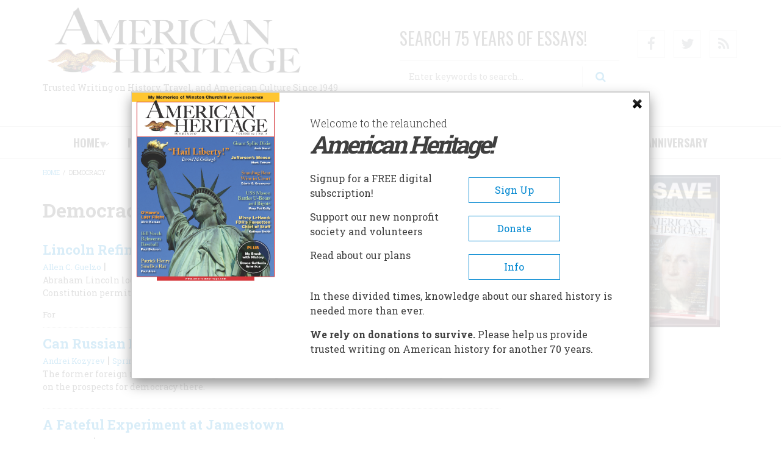

--- FILE ---
content_type: text/html; charset=UTF-8
request_url: https://www.americanheritage.com/category/article-keywords/democracy
body_size: 19324
content:
<!DOCTYPE html>
<html lang="en" dir="ltr" prefix="content: http://purl.org/rss/1.0/modules/content/  dc: http://purl.org/dc/terms/  foaf: http://xmlns.com/foaf/0.1/  og: http://ogp.me/ns#  rdfs: http://www.w3.org/2000/01/rdf-schema#  schema: http://schema.org/  sioc: http://rdfs.org/sioc/ns#  sioct: http://rdfs.org/sioc/types#  skos: http://www.w3.org/2004/02/skos/core#  xsd: http://www.w3.org/2001/XMLSchema# ">
  <head>

<!-- Google Tag Manager -->

<script>(function(w,d,s,l,i){w[l]=w[l]||[];w[l].push({'gtm.start':

new Date().getTime(),event:'gtm.js'});var f=d.getElementsByTagName(s)[0],

j=d.createElement(s),dl=l!='dataLayer'?'&l='+l:'';j.async=true;j.src=

'https://www.googletagmanager.com/gtm.js?id='+i+dl;f.parentNode.insertBefore(j,f);

})(window,document,'script','dataLayer','GTM-5NJQXRQ');</script>

<!-- End Google Tag Manager -->

    <meta charset="utf-8" />
<script async src="https://www.googletagmanager.com/gtag/js?id=G-MBC0436JG8"></script>
<script>window.dataLayer = window.dataLayer || [];function gtag(){dataLayer.push(arguments)};gtag("js", new Date());gtag("set", "developer_id.dMDhkMT", true);gtag("config", "G-MBC0436JG8", {"groups":"default","page_placeholder":"PLACEHOLDER_page_location","allow_ad_personalization_signals":false});</script>
<meta name="description" content="Explore over 4+ articles and posts labeled with Democracy on American Heritage, the esteemed and authoritative magazine on American history that has been a trusted source since 1949." />
<meta name="abstract" content="American History Lives Here! American Heritage, the trusted and definitive magazine on American History since 1949, now offers its entire archive online free." />
<meta name="keywords" content="american history, u.s., united states, history, heritage, American Heritage, American Heritage Magazine" />
<link rel="canonical" href="https://www.americanheritage.com/category/article-keywords/democracy" />
<meta name="robots" content="index, follow" />
<meta name="news_keywords" content="American history, history, America 250, American Revolution, political history, cultural history" />
<meta name="standout" content="&quot;Shall We Have a King?&quot;" />
<meta name="original-source" content="https://www.americanheritage.com/shall-we-have-king" />
<meta name="rights" content="© 1949-2026 American Heritage Publishing. All Rights Reserved." />
<meta name="Generator" content="Drupal 9 (https://www.drupal.org)" />
<meta name="MobileOptimized" content="width" />
<meta name="HandheldFriendly" content="true" />
<meta name="viewport" content="width=device-width, initial-scale=1.0" />
<script type='text/javascript'>
  var googletag = googletag || {};
  googletag.cmd = googletag.cmd || [];
  // Add a place to store the slot name variable.
  googletag.slots = googletag.slots || {};

  (function() {
    var useSSL = 'https:' == document.location.protocol;
    var src = (useSSL ? 'https:' : 'http:') +
      '//securepubads.g.doubleclick.net/tag/js/gpt.js';

    var gads = document.createElement('script');
    gads.async = true;
    gads.type = 'text/javascript';
    gads.src = src;
    var node = document.getElementsByTagName('script')[0];
    node.parentNode.insertBefore(gads, node);
    
  })();
</script>
<script type="text/javascript">
  googletag.cmd.push(function() {

  
  googletag.slots["openads_zone_block_zone_8_300x250"] = googletag.defineSlot("/21706820001/", [300, 250], "js-dfp-tag-openads_zone_block_zone_8_300x250")

    .addService(googletag.pubads())

  
  
  
      ;

  });

</script>
<script type="text/javascript">
  googletag.cmd.push(function() {

  
  googletag.slots["openads_zone_block_zone_5_300x250"] = googletag.defineSlot("/21706820001/", [300, 250], "js-dfp-tag-openads_zone_block_zone_5_300x250")

    .addService(googletag.pubads())

  
  
  
      ;

  });

</script>
<script type="text/javascript">
  googletag.cmd.push(function() {

  
  googletag.slots["openads_zone_block_zone_1_300x250"] = googletag.defineSlot("/21706820001/", [300, 250], "js-dfp-tag-openads_zone_block_zone_1_300x250")

    .addService(googletag.pubads())

  
  
  
      ;

  });

</script>
<script type="text/javascript">
  googletag.cmd.push(function() {

  
  googletag.slots["openads_zone_lock_leaderboard_728x90"] = googletag.defineSlot("/21706820001/", [728, 90], "js-dfp-tag-openads_zone_lock_leaderboard_728x90")

    .addService(googletag.pubads())

  
  
  
      ;

  });

</script>
<script type="text/javascript">
googletag.cmd.push(function() {

      googletag.pubads().enableAsyncRendering();
        googletag.pubads().enableSingleRequest();
        googletag.pubads().collapseEmptyDivs();
      
  googletag.enableServices();
});

</script>
<link rel="icon" href="/sites/default/files/favicon_0.png" type="image/png" />
<link rel="alternate" type="application/rss+xml" title="Democracy" href="https://www.americanheritage.com/taxonomy/term/35557/feed" />

    <title>Democracy (4+ Stories and Posts)</title>
    <link rel="stylesheet" media="all" href="/sites/default/files/css/css_je8K1Bg7qxca0bSKzHBB7sa0HhYROEwvpuFcFHqVcGU.css" />
<link rel="stylesheet" media="all" href="/sites/default/files/css/css_mYha89KdVJpX_j8WWBbi9izctTM7zxWPmYyjpb5VGbM.css" />
<link rel="stylesheet" media="all" href="/sites/default/files/css/css_UnpPuXe84d5K0lr007iAN0Ymns2dUtXSlMTuZUhHijc.css" />
<link rel="stylesheet" media="all" href="/themes/journaleight/css/components/messages.min.css?t55rci" />
<link rel="stylesheet" media="all" href="/sites/default/files/css/css_4gg9Q9G7lRNmmdrymdfc5cjAaE6shmRErocgOReyT-w.css" />
<link rel="stylesheet" media="all" href="//maxcdn.bootstrapcdn.com/font-awesome/4.6.1/css/font-awesome.min.css" />
<link rel="stylesheet" media="all" href="/sites/default/files/css/css_FTfS_bqleUqpaU_7OYLFoP2XP0m793ukhKYF-nSJu0s.css" />
<link rel="stylesheet" media="print" href="/sites/default/files/css/css_h5UVdlT8u4aBDI3tH5A55uuCXFwaySilt6Y7hGazn2g.css" />
<link rel="stylesheet" media="all" href="/sites/default/files/css/css_CjOQmmrparCh3AzVpk7Ue-rCIO0oEhNtbNlFe7lrXFQ.css" />
<link rel="stylesheet" media="all" href="//fonts.googleapis.com/css?family=Roboto+Slab:400,300,700&amp;subset=latin-ext,latin,greek" />
<link rel="stylesheet" media="all" href="//fonts.googleapis.com/css?family=Oswald:400,300,700&amp;subset=latin,latin-ext" />
<link rel="stylesheet" media="all" href="/themes/journaleight/css/theme/color-light-indigo.min.css?t55rci" />
<link rel="stylesheet" media="all" href="/sites/default/files/css/css_AbpHGcgLb-kRsJGnwFEktk7uzpZOCcBY74-YBdrKVGs.css" />

    
    <script async src="//pagead2.googlesyndication.com/pagead/js/adsbygoogle.js"></script>
    <script>
  		(adsbygoogle = window.adsbygoogle || []).push({
  			google_ad_client: "ca-pub-8234620345074416",
  			enable_page_level_ads: true
  		});
  	</script>


<!-- Meta Pixel Code -->

<script>

!function(f,b,e,v,n,t,s)

{if(f.fbq)return;n=f.fbq=function(){n.callMethod?

n.callMethod.apply(n,arguments):n.queue.push(arguments)};

if(!f._fbq)f._fbq=n;n.push=n;n.loaded=!0;n.version='2.0';

n.queue=[];t=b.createElement(e);t.async=!0;

t.src=v;s=b.getElementsByTagName(e)[0];

s.parentNode.insertBefore(t,s)}(window, document,'script',

'https://connect.facebook.net/en_US/fbevents.js');

fbq('init', '455462789272959');

fbq('track', 'PageView');

</script>

<noscript><img height="1" width="1" style="display:none"

src="https://www.facebook.com/tr?id=455462789272959&ev=PageView&noscript=1"

/></noscript>

<!-- End Meta Pixel Code -->


  </head>
  <body class="layout-one-sidebar layout-sidebar-second hff-10 navff-17 pff-10 sff-10 slff-10 wide white-content-background">

<!-- Google Tag Manager (noscript) -->

<noscript><iframe src=https://www.googletagmanager.com/ns.html?id=GTM-5NJQXRQ

height="0" width="0" style="display:none;visibility:hidden"></iframe></noscript>

<!-- End Google Tag Manager (noscript) -->


    <a href="#main-content" class="visually-hidden focusable">
      Skip to main content
    </a>
    
      <div class="dialog-off-canvas-main-canvas" data-off-canvas-main-canvas>
    
<div id="page-container">

  <header class="headers-wrapper">
                <div id="pre-header" class="clearfix colored-area colored-area__light-indigo">
        <div id="pre-header-inside" class="container clearfix">
                      <div class="row">
                              <div id="pre-header-first" class="col-md-12 pre-header-area clearfix">
                                              <div class="region region-pre-header-first">
      <div id="block-dfptagopenads-zone-lock-leaderboard-728x90" class="block block-dfp block-dfp-ad05778992-6b12-43f0-ba22-fc9dbb8e241f">
  
    
      <div class="content">
      <div id="js-dfp-tag-openads_zone_lock_leaderboard_728x90">
        <script type="text/javascript">
            googletag.cmd.push(function() {
                googletag.display('js-dfp-tag-openads_zone_lock_leaderboard_728x90');
            });
    
    </script>
</div>

    </div>
  </div>

    </div>
  
                                  </div>
                                        </div>
                  </div>
      </div>
                        <div id="header" role="banner" class="clearfix">
        <div id="header-inside" class="container clearfix">
                      <div class="row">
                              <div id="header-fisrt" class="col-md-6 header-area clearfix">
                                                <div class="clearfix region region-header">
      <div id="block-sitebranding" class="clearfix site-branding block block-system block-system-branding-block">
  
    
    <div class="logo-and-site-name-wrapper clearfix">
          <div class="logo">
        <a href="/" title="Home" rel="home" class="site-branding__logo">
          <img src="/sites/default/files/AH%20LOGO%202%20line%20transparent%20%281%29-1.png" alt="Home" />
        </a>
      </div>
                  <div class="site-slogan site-branding__slogan">Trusted Writing on History, Travel, and American Culture Since 1949</div>
      </div>
</div>

    </div>
  
                                  </div>
                                            <div id="header-second" class="col-md-4 header-area clearfix">
                                                <div class="region region-header-second">
      <div class="search-block-form block block-search container-inline" data-drupal-selector="search-block-form" id="block-searchform" role="search">
  
      <h2  class="block__title title">SEARCH 75 YEARS OF ESSAYS!</h2>
    
  <div class="content container-inline">
    <form action="/search/node" method="get" id="search-block-form" accept-charset="UTF-8" class="search-form search-block-form">
  <div class="js-form-item form-item js-form-type-search form-type-search js-form-item-keys form-item-keys form-no-label">
      <label for="edit-keys" class="visually-hidden">Search</label>
        <input title="Enter the terms you wish to search for." placeholder="Enter keywords to search..." data-drupal-selector="edit-keys" type="search" id="edit-keys" name="keys" value="" size="15" maxlength="128" class="form-search" />

        </div>
<div data-drupal-selector="edit-actions" class="form-actions js-form-wrapper form-wrapper" id="edit-actions"><input class="search-form__submit button js-form-submit form-submit" data-drupal-selector="edit-submit" type="submit" id="edit-submit" value="Search" />
</div>

    <span class="search-form-under-text"><a href="/search/node?advanced-form-open=1">Advanced Search</a></span>
</form>

  </div>
</div>

    </div>
  
                                  </div>
                                            <div id="header-third" class="col-md-2 header-area clearfix">
                                              <div class="region region-header-third">
      <div id="block-ahsocialicons" class="block block-block-content block-block-contentbe2fcc9c-de75-4ca2-9fcf-aaf9d86f0f75">
  
    
      <div class="content">
      
            <div class="clearfix text-formatted field field--name-body field--type-text-with-summary field--label-hidden field__item"><ul class="icons-list"><li><a class="hover-effect-1" href="https://www.facebook.com/ameriheritage/"><faicon class="fa fa-facebook"></faicon><span class="sr-only">Facebook</span></a></li>
<li><a class="hover-effect-1" href="https://twitter.com/AmeriHeritage"><faicon class="fa fa-twitter"></faicon><span class="sr-only">Twitter</span></a></li>
<li><a class="hover-effect-1" href="/rss.xml"><faicon class="fa fa-rss"></faicon><span class="sr-only">RSS</span></a></li>
</ul></div>
      
    </div>
  </div>

    </div>
  
                                  </div>
                          </div>
                  </div>
      </div>
        
              <div id="navigation">
                  <div class="site-name site-name__header">
            <a href="/" title="Home" rel="home">AMERICAN HERITAGE</a>
          </div>
                <div id="navigation-inside" class="container-fluid clearfix">
                      <div class="row">
                                            <div id="main-navigation" class="col-md-12 navigation-area clearfix">
                                        <nav>
                              <div class="region region-navigation">
      <div id="block-mainnavigation" class="block block-superfish block-superfishmain">
  
    
      <div class="content">
      
<ul id="superfish-main" class="menu sf-menu sf-main sf-navbar sf-style-none">
  
<li id="main-menu-link-content14138a1b-98b7-4ba3-b2fc-bec1af436f73" class="sf-depth-1 menuparent"><a href="/" class="sf-depth-1 menuparent">Home</a><ul><li id="main-menu-link-contente455a8af-760b-4c6e-966b-83335d309d75" class="sf-depth-2 sf-no-children"><a href="/topics/antebellum-period" class="sf-depth-2">Antebellum</a></li><li id="main-menu-link-content935d90c6-0f3d-4842-8d68-22eba607afde" class="sf-depth-2 sf-no-children"><a href="/topics/civil-war" class="sf-depth-2">Civil War</a></li><li id="main-menu-link-content0a213b68-5735-4083-9403-30fa2f9faaa8" class="sf-depth-2 sf-no-children"><a href="/topics/colonial-north-america" class="sf-depth-2">Colonial</a></li><li id="main-menu-link-contenta1155838-289c-4147-b4a8-7cf8ffff7527" class="sf-depth-2 sf-no-children"><a href="/topics/great-depression" class="sf-depth-2">Depression &amp; FDR</a></li><li id="main-menu-link-contentd4ce289c-1904-4c64-a206-888ec47fbed1" class="sf-depth-2 sf-no-children"><a href="/topics/early-republic" class="sf-depth-2">Early Republic &amp; 1812</a></li><li id="main-menu-link-contente786c4b6-308d-480a-9196-ea3f66c95927" class="sf-depth-2 sf-no-children"><a href="/topics/gilded-age" class="sf-depth-2">Gilded Age &amp; Industry</a></li><li id="main-menu-link-contentc029e2b1-bc80-4a48-878a-ab888c1fceed" class="sf-depth-2 sf-no-children"><a href="/topics/reconstruction" class="sf-depth-2">Reconstruction</a></li><li id="main-menu-link-content3f8a7b6f-ae8b-43d6-b553-650ca85ef85c" class="sf-depth-2 sf-no-children"><a href="/topics/american-revolution" class="sf-depth-2">Revolution</a></li><li id="main-menu-link-content0f90d5bf-df95-4652-9e91-ed9065c7e372" class="sf-depth-2 sf-no-children"><a href="/topics/world-war-i" class="sf-depth-2">WWI</a></li><li id="main-menu-link-content7b949e08-6f6b-4049-b786-24795c6a613e" class="sf-depth-2 sf-no-children"><a href="/topics/world-war-ii" class="sf-depth-2">WWII</a></li><li id="main-menu-link-content3493b3b7-026e-4027-a7f0-3d88a6b86bd7" class="sf-depth-2 sf-no-children"><a href="/topics/cold-war" class="sf-depth-2">Cold War</a></li></ul></li><li id="main-menu-link-content8bf4578a-c4af-4b64-abd7-a48fbe31c53c" class="sf-depth-1 menuparent"><a href="/magazine/archive" class="sf-depth-1 menuparent">Magazine</a><ul><li id="main-menu-link-contenta08b21f7-0e6a-44bd-adea-7e2b8467a4fb" class="sf-depth-2 sf-no-children"><a href="https://www.americanheritage.com/content/fall-2025" class="sf-depth-2 sf-external">Current Issue</a></li><li id="main-menu-link-contentfcb411a4-5d91-4207-8481-b4ff87a434c7" class="sf-depth-2 sf-no-children"><a href="/magazine/archive" class="sf-depth-2">Archive (1949-2025)</a></li><li id="main-menu-link-content98c88856-a4ee-4f40-9375-e0e22ec12cf8" class="sf-depth-2 sf-no-children"><a href="/content/featured-stories" class="sf-depth-2">Featured</a></li><li id="main-menu-link-contentc7d622f4-0323-4fb8-b20f-4e532d25e2af" class="sf-depth-2 sf-no-children"><a href="https://www.americanheritage.com/volume/2025/year" class="sf-depth-2 sf-external">2025</a></li><li id="main-menu-link-contentf8ee9e64-5754-47f8-8c17-bf2b1c176bf9" class="sf-depth-2 sf-no-children"><a href="/volume/2024/year" class="sf-depth-2">2024</a></li><li id="main-menu-link-contentbe5a26f3-7625-4b7c-be25-77a4919c5a5d" class="sf-depth-2 sf-no-children"><a href="/volume/2023/year" class="sf-depth-2">2023</a></li><li id="main-menu-link-content3c67d970-d90f-485e-8550-f23c20edf668" class="sf-depth-2 sf-no-children"><a href="/volume/2022/year" class="sf-depth-2">2022</a></li><li id="main-menu-link-contentd842ed5b-08d5-48fd-bf5d-4917277b3703" class="sf-depth-2 sf-no-children"><a href="/volume/2021/year" class="sf-depth-2">2021</a></li><li id="main-menu-link-content45bd4c3c-8e66-48cb-a4d3-90cfd34ee29c" class="sf-depth-2 sf-no-children"><a href="/content/winter-2010" class="sf-depth-2">60th Anniv</a></li><li id="main-menu-link-content6b370809-354b-4e23-b03f-a4a2d3e37a3d" class="sf-depth-2 menuparent"><a href="/search/node?keys=food" class="sf-depth-2 menuparent">Food</a><ul><li id="main-menu-link-content60f07012-3d8b-4129-b253-f7eb5eb26925" class="sf-depth-3 sf-no-children"><a href="/dinners" class="sf-depth-3">Dinners</a></li><li id="main-menu-link-contentc771600e-e74e-46eb-8d72-86ac46f32ab4" class="sf-depth-3 sf-no-children"><a href="/recipes" class="sf-depth-3">Recipes</a></li></ul></li><li id="main-menu-link-content4c64b1c1-f6fb-4fbe-ab08-512a5b21bfa9" class="sf-depth-2 sf-no-children"><a href="/category/article-keywords/my-brush-history" title="My Brush with History essays are among the most popular writing in the magazine" class="sf-depth-2">My Brush With History</a></li><li id="main-menu-link-contentd05c8180-d95e-47b1-a013-030258e96a47" class="sf-depth-2 sf-no-children"><a href="/node/133473" class="sf-depth-2">Editorial Staff</a></li></ul></li><li id="main-menu-link-content2441ef5a-44b6-4f8a-85d1-d0bf6c18a87b" class="sf-depth-1 menuparent"><a href="/books-from-american-heritage" class="sf-depth-1 menuparent">Books</a><ul><li id="main-menu-link-content99742907-8a73-40a7-84f5-2062a4ab2187" class="sf-depth-2 sf-no-children"><a href="https://www.americanheritage.com/books-from-american-heritage?field_format_value=audio&amp;field_subject_area_target_id=All&amp;sort_by=field_authors_target_id&amp;sort_order=ASC" class="sf-depth-2 sf-external">Audio Books</a></li><li id="main-menu-link-contenta7a32457-071a-4887-bb62-5241f0b61e67" class="sf-depth-2 sf-no-children"><a href="https://www.americanheritage.com/books-from-american-heritage?field_format_value=ebook&amp;field_subject_area_target_id=All&amp;sort_by=field_authors_target_id&amp;sort_order=ASC" class="sf-depth-2 sf-external">eBooks</a></li><li id="main-menu-link-contentb81a3308-2558-49a7-bc40-e07f0bb04583" class="sf-depth-2 sf-no-children"><a href="/books-from-american-heritage?field_format_value=All&amp;field_subject_area_target_id=36279&amp;sort_by=field_authors_target_id&amp;sort_order=ASC" class="sf-depth-2">American History</a></li><li id="main-menu-link-content8106c8ea-0682-4b56-b16a-ab0b18a51460" class="sf-depth-2 sf-no-children"><a href="/books-from-american-heritage?field_format_value=All&amp;field_subject_area_target_id=36289&amp;sort_by=field_authors_target_id&amp;sort_order=ASC" class="sf-depth-2">Civil War</a></li><li id="main-menu-link-contentdf6cc52a-b97b-40bc-80e9-212f88f25ec0" class="sf-depth-2 sf-no-children"><a href="/books-from-american-heritage?field_format_value=All&amp;field_subject_area_target_id=36287&amp;sort_by=field_authors_target_id&amp;sort_order=ASC" class="sf-depth-2">Culture</a></li><li id="main-menu-link-contentfb1fb646-7c24-4fb4-9506-011ffd5c6bae" class="sf-depth-2 sf-no-children"><a href="/books-from-american-heritage?field_format_value=All&amp;field_subject_area_target_id=36283&amp;sort_by=field_authors_target_id&amp;sort_order=ASC" class="sf-depth-2">European History</a></li><li id="main-menu-link-content34b3d3c2-f18b-472c-ad51-93a2143f987b" class="sf-depth-2 sf-no-children"><a href="/books-from-american-heritage?field_format_value=All&amp;field_subject_area_target_id=36288&amp;sort_by=field_authors_target_id&amp;sort_order=ASC" class="sf-depth-2">Exploration</a></li><li id="main-menu-link-contentef9dea45-c9e5-4dad-a3af-c7b03d50b1f4" class="sf-depth-2 sf-no-children"><a href="/books-from-american-heritage?field_format_value=All&amp;field_subject_area_target_id=36330&amp;sort_by=field_authors_target_id&amp;sort_order=ASC" class="sf-depth-2">Maritime</a></li><li id="main-menu-link-content1887d9d3-89b5-4878-8a79-72605057ccee" class="sf-depth-2 sf-no-children"><a href="/books-from-american-heritage?field_format_value=All&amp;field_subject_area_target_id=36328&amp;sort_by=field_authors_target_id&amp;sort_order=ASC" class="sf-depth-2">Old West</a></li><li id="main-menu-link-content3d7db4ee-09e6-475a-a366-27e06ac67c1c" class="sf-depth-2 sf-no-children"><a href="/books-from-american-heritage?field_format_value=All&amp;field_subject_area_target_id=36285&amp;sort_by=field_authors_target_id&amp;sort_order=ASC" class="sf-depth-2">World War II</a></li></ul></li><li id="main-menu-link-content9a4146c4-15a6-4681-ba0e-7f58a9661219" class="sf-depth-1 menuparent"><a href="/contributors-user-list" class="sf-depth-1 menuparent">AUTHORS</a><ul><li id="main-menu-link-content9b228c81-910d-437e-8160-79c957326458" class="sf-depth-2 sf-no-children"><a href="/contributors-user-list" class="sf-depth-2">All Contributors</a></li><li id="main-menu-link-content4112f505-0333-4346-b6e7-4a6365d71131" class="sf-depth-2 sf-no-children"><a href="/users/wallace-stegner" class="sf-depth-2">Stegner</a></li><li id="main-menu-link-contentd61328b0-a792-4cf9-afa3-0fa7484bf118" class="sf-depth-2 sf-no-children"><a href="/users/stephen-e-ambrose" class="sf-depth-2">Ambrose</a></li><li id="main-menu-link-content71f8ccaf-4bcb-48b6-8fe2-baf125a94ed3" class="sf-depth-2 sf-no-children"><a href="/users/bruce-catton" class="sf-depth-2">Catton</a></li><li id="main-menu-link-contenta6a8cab2-b3b0-405c-9eda-0aac04d7f28a" class="sf-depth-2 sf-no-children"><a href="/users/henry-steele-commager" class="sf-depth-2">Commager</a></li><li id="main-menu-link-content944c0ec4-453b-48bb-aba7-bfc73af63266" class="sf-depth-2 sf-no-children"><a href="/users/joseph-j-ellis" class="sf-depth-2">Ellis</a></li><li id="main-menu-link-content8ef45b6e-55b6-4419-95de-fd5961e1bc98" class="sf-depth-2 sf-no-children"><a href="/users/james-thomas-flexner" class="sf-depth-2">Flexner</a></li><li id="main-menu-link-contente3e62b24-4d7a-4ba4-a042-34d852b300ae" class="sf-depth-2 sf-no-children"><a href="/users/john-lukacs" class="sf-depth-2">Lukacs</a></li><li id="main-menu-link-content446291f0-6bc8-4777-b3db-b34d796c59a8" class="sf-depth-2 sf-no-children"><a href="/users/david-mccullough" class="sf-depth-2">McCullough</a></li><li id="main-menu-link-contentda32d3ab-e7ac-44fe-9a06-cc6154e14a3e" class="sf-depth-2 sf-no-children"><a href="/users/james-m-mcpherson" class="sf-depth-2">McPherson</a></li><li id="main-menu-link-contentebe98fed-99b3-4bc8-bd41-20c1350e848e" class="sf-depth-2 sf-no-children"><a href="/users/arthur-schlesinger-jr" class="sf-depth-2">Schlesinger</a></li><li id="main-menu-link-contentc332000d-0bde-4167-ac41-4f9685692c69" class="sf-depth-2 sf-no-children"><a href="/users/barbara-w-tuchman" class="sf-depth-2">Tuchman</a></li><li id="main-menu-link-content1277295d-a787-47b4-a337-3c5a341c83e4" class="sf-depth-2 sf-no-children"><a href="/users/geoffrey-c-ward" class="sf-depth-2">Ward</a></li></ul></li><li id="main-menu-link-content1c059df6-969d-49c0-990d-b8ffe4328cf1" class="sf-depth-1 menuparent"><a href="/historic-themes" class="sf-depth-1 menuparent">Historic Sites</a><ul><li id="main-menu-link-content731cdca1-3687-41bd-8aaa-c9111e0a1f36" class="sf-depth-2 menuparent"><a href="/content/american-heritage-traveler" class="sf-depth-2 menuparent">Travel Guides</a><ul><li id="main-menu-link-content22b848a4-96f7-4bd2-a095-07f9f61c7d5b" class="sf-depth-3 sf-no-children"><a href="/content/guide-historic-sites-florida" class="sf-depth-3">Florida</a></li><li id="main-menu-link-contenta60c1bc1-6b85-42be-96ae-8d676f6e98cf" class="sf-depth-3 sf-no-children"><a href="/content/colorado-americas-heart-gold" class="sf-depth-3">Colorado</a></li><li id="main-menu-link-content7383ee13-722d-4148-b7e3-a3cd7e698b68" class="sf-depth-3 sf-no-children"><a href="/content/kentucky" class="sf-depth-3">Kentucky</a></li><li id="main-menu-link-content1a4fd128-0a87-4855-80ca-57f9b9908bea" class="sf-depth-3 sf-no-children"><a href="/content/new-yorks-hudson-river-lake-champlain-region" class="sf-depth-3">New York</a></li><li id="main-menu-link-content052fe36b-932d-42fe-84a3-d95e31bd8292" class="sf-depth-3 sf-no-children"><a href="/content/guide-historic-sites-north-carolina" class="sf-depth-3">North Carolina</a></li><li id="main-menu-link-content1a0e351a-0d0e-430f-b51f-a28775192a6b" class="sf-depth-3 sf-no-children"><a href="/content/pony-express" class="sf-depth-3">Pony Express</a></li><li id="main-menu-link-content3b7ad8ac-d73f-4f5d-b2ae-ea2f054f9a59" class="sf-depth-3 sf-no-children"><a href="/content/guide-historic-sites-texas" class="sf-depth-3">Texas</a></li><li id="main-menu-link-content18c4e903-7e87-4e0f-8b67-1bd3c9446f4f" class="sf-depth-3 sf-no-children"><a href="/travel/virginia" class="sf-depth-3">Virginia</a></li><li id="main-menu-link-content2ae5c75c-ab27-4200-a4fe-2d2afc04dbd9" class="sf-depth-3 sf-no-children"><a href="/content/guide-historic-sites-west-virginia" class="sf-depth-3">West Virginia</a></li><li id="main-menu-link-contentd90995ab-2131-4e51-ac11-7700dadb0b83" class="sf-depth-3 sf-no-children"><a href="/sites/default/files/heritage-traveler/downloads/united-states-colored-troops-civil-war-guide.pdf" class="sf-depth-3">USCT Patriots </a></li><li id="main-menu-link-content20abeee2-76cb-432e-b0bd-df1e9e8479c1" class="sf-depth-3 sf-no-children"><a href="/sites/default/files/travel/MD/MD.pdf" class="sf-depth-3">Maryland</a></li></ul></li><li id="main-menu-link-contentdad1da00-9f60-45ca-98f4-9de115c6625c" class="sf-depth-2 sf-no-children"><a href="/historic-sites?field_theme_nid=19147" class="sf-depth-2"> Battlefields</a></li><li id="main-menu-link-contentfe150eab-104b-4377-ae33-f77ef5ab8106" class="sf-depth-2 sf-no-children"><a href="/historic-sites?field_type_nid=19186" class="sf-depth-2"> Forts &amp; Military</a></li><li id="main-menu-link-contente69c9586-2f4d-4259-a141-8fb44115f0f8" class="sf-depth-2 sf-no-children"><a href="/historic-sites?field_theme_nid=19196" class="sf-depth-2">Air And Space</a></li><li id="main-menu-link-content9feb3913-02d3-41f6-96eb-5f013d5a9293" class="sf-depth-2 sf-no-children"><a href="/historic-sites?field_type_nid=19184" class="sf-depth-2">Churches</a></li><li id="main-menu-link-contentf38a8ae0-90be-4961-b6a5-c944f8860550" class="sf-depth-2 sf-no-children"><a href="/historic-sites?field_theme_nid=19214" class="sf-depth-2">Civil Rights</a></li><li id="main-menu-link-content059f19d5-8ea2-4c22-848d-ab82ad1a1419" class="sf-depth-2 sf-no-children"><a href="/historic-sites?field_theme_nid=19151" class="sf-depth-2">Confederacy</a></li><li id="main-menu-link-content7d185761-33f8-466b-abc6-a8b65023e7cf" class="sf-depth-2 sf-no-children"><a href="/historic-sites?field_theme_nid=19163" class="sf-depth-2">Native Americans</a></li><li id="main-menu-link-contentca17ed0d-22fc-44f3-9b7a-a6cfe9965016" class="sf-depth-2 sf-no-children"><a href="/historic-sites?field_type_nid=19202" class="sf-depth-2">Navy Ships</a></li><li id="main-menu-link-contentc8c79d0c-23c7-492c-8e74-c998caf9f544" class="sf-depth-2 sf-no-children"><a href="/historic-sites?field_theme_nid=19165" class="sf-depth-2">Pioneer &amp; Rural Life</a></li><li id="main-menu-link-content5dfb10af-3c79-47f2-b218-76d875ed19c1" class="sf-depth-2 sf-no-children"><a href="/historic-sites?field_type_nid=19193" class="sf-depth-2">Presidential</a></li><li id="main-menu-link-contenta35b3b19-43d2-472e-857f-b08d90edc919" class="sf-depth-2 sf-no-children"><a href="/historic-sites?field_type_nid=19195" class="sf-depth-2">Trails</a></li></ul></li><li id="main-menu-link-contentfc30c131-39b7-464d-ab99-16c374abbe1d" class="sf-depth-1 menuparent"><a href="/about/company" class="sf-depth-1 menuparent">ABOUT</a><ul><li id="main-menu-link-content0fc56719-3142-4815-8ecc-a427537b973c" class="sf-depth-2 sf-no-children"><a href="/about/magazine" class="sf-depth-2">About the Magazine</a></li><li id="main-menu-link-content495f0a03-a30d-4134-ab2f-22c3858c177e" class="sf-depth-2 sf-no-children"><a href="https://www.americanheritage.com/node/133841" class="sf-depth-2 sf-external">About the Society</a></li><li id="main-menu-link-content56580e75-0346-4949-a62a-93a1c9415ab9" class="sf-depth-2 sf-no-children"><a href="/about/company" class="sf-depth-2">Mission/History</a></li><li id="main-menu-link-contentfccb2715-aaff-4425-9c87-d4c424ffde9d" class="sf-depth-2 sf-no-children"><a href="/about/press-releases" title="News about American Heritage" class="sf-depth-2">News about Us</a></li><li id="main-menu-link-contente2934b0a-ba4f-48d7-9f90-8ed3f00e557a" class="sf-depth-2 sf-no-children"><a href="/about/company/management-team" class="sf-depth-2">Management</a></li><li id="main-menu-link-content0d89a9d5-5538-47c7-b68c-9338dad28c90" class="sf-depth-2 sf-no-children"><a href="/about/advertising/media-kit" class="sf-depth-2">Advertising</a></li><li id="main-menu-link-content0ac3938d-f98c-4376-b75b-94f6400d26fb" class="sf-depth-2 menuparent"><a href="/jobs" class="sf-depth-2 menuparent">Jobs</a><ul><li id="main-menu-link-contentec42dabf-f124-41c0-92d9-4868413b6fd5" class="sf-depth-3 sf-no-children"><a href="/node/133503" class="sf-depth-3">Summer Interns</a></li></ul></li><li id="main-menu-link-content284d460f-1906-47cc-9e73-323e345aac3c" class="sf-depth-2 sf-no-children"><a href="/about/magazine/permissions-and-rights" class="sf-depth-2">Permissions</a></li><li id="main-menu-link-content20110f9a-6801-4fed-a39d-c2c5ec6709be" class="sf-depth-2 sf-no-children"><a href="/contact" class="sf-depth-2">Contact</a></li><li id="main-menu-link-content53383f2c-b607-4fcb-ae06-551f60b28fc7" class="sf-depth-2 menuparent"><a href="/privacy-policy" class="sf-depth-2 menuparent">Privacy Policy</a><ul></ul></li><li id="main-menu-link-contentfb1d93f8-da21-4d79-921c-311fb619d2d4" class="sf-depth-2 sf-no-children"><a href="/node/133385" title="About Invention &amp; Technology" class="sf-depth-2">Invention &amp; Technology </a></li></ul></li><li id="main-menu-link-content0bf272cc-47ee-4e22-ac7a-2fd9eabffb1f" class="sf-depth-1 sf-no-children"><a href="https://www.americanheritage.com/node/133386" class="sf-depth-1 sf-external">Subscribe/Support</a></li><li id="main-menu-link-content48fe23df-7b8b-42a5-aadd-b0107c07d014" class="sf-depth-1 sf-no-children"><a href="https://www.americanheritage.com/celebration-our-heritage" title="Our 75th Anniversary Event" class="sf-depth-1 sf-external">75th Anniversary</a></li>
</ul>

    </div>
  </div>

    </div>
  
                      </nav>
                                  </div>
                          </div>
                  </div>
      </div>
          </header>

  
    <div id="page" class="page clearfix">
    <div class="container">
            <div id="page-inside">

                            <div id="top-content">
                        <div id="top-content-inside" class="clearfix "
              >
              <div class="row">
                <div class="col-md-12">
                        <div class="region region-top-content">
      <div data-drupal-messages-fallback class="hidden"></div>

    </div>
  
                </div>
              </div>
            </div>
                      </div>
                  
                <div id="main-content">
          <div class="row">

            <section class="col-md-8">

              
              
              
                            <div id="main" class="clearfix "
                >

                                        <div class="region region-content">
      <div id="block-journaleight-breadcrumbs" class="block block-system block-system-breadcrumb-block">
  
    
      <div class="content">
        <nav class="breadcrumb" aria-labelledby="system-breadcrumb">
    <h2 id="system-breadcrumb" class="visually-hidden">Breadcrumb</h2>
    <ol>
          <li>
                  <a href="/">Home</a>
          <span class="breadcrumb-separator">/</span>
              </li>
          <li>
                  Democracy
              </li>
        </ol>
  </nav>

    </div>
  </div>
<div id="block-journaleight-page-title" class="block block-core block-page-title-block">
  
    
      <div class="content">
      
  <h1 class="title page-title">Democracy</h1>


    </div>
  </div>
<div id="block-journaleight-content" class="block block-system block-system-main-block">
  
    
      <div class="content">
      <div class="views-element-container"><div class="view view-taxonomy-term view-id-taxonomy_term view-display-id-page_1 js-view-dom-id-57b6294c683cc4c2a55164bf3a108413638fcf7db85fec746ffc409d67d0242b">
  
    
      <div class="view-header">
      <div about="/category/article-keywords/democracy" id="taxonomy-term-35557" class="taxonomy-term vocabulary-article-keywords">
  
    
  <div class="content">
    
  </div>
</div>

    </div>
      
      <div class="view-content">
          <div class="article-keyword-results-row views-row"><div class="views-field views-field-title"><div class="field-content Taxonomy-Term-Node-title"><a href="/lincoln-refines-american-democracy" hreflang="en">Lincoln Refines American Democracy</a></div></div><div class="views-field views-field-nothing"><span class="field-content">  <a href="/users/allen-c-guelzo" hreflang="en">Allen C. Guelzo</a> | 
</span></div><div class="views-field views-field-field-deck"><div class="field-content"><p>Abraham Lincoln looked to national laws and the spirit of the Declaration at a time when the Constitution permitted slavery.</p>
</div></div><div class="views-field views-field-nothing-1"><span class="field-content">For </span></div><div class="views-field views-field-body"><div class="field-content"></div></div></div>
    <div class="article-keyword-results-row views-row"><div class="views-field views-field-title"><div class="field-content Taxonomy-Term-Node-title"><a href="/can-russian-democracy-rise-again" hreflang="en">Can Russian Democracy Rise Again?</a></div></div><div class="views-field views-field-nothing"><span class="field-content">  <a href="/users/andrei-kozyrev" hreflang="en">Andrei Kozyrev</a> | <a href="/content/spring-2022" hreflang="en">Spring 2022</a>
</span></div><div class="views-field views-field-field-deck"><div class="field-content"><p>The former foreign minister of Russia provides a unique look inside his country's leadership and reflects on the prospects for democracy there.</p>
</div></div><div class="views-field views-field-nothing-1"><span class="field-content"></span></div><div class="views-field views-field-body"><div class="field-content"></div></div></div>
    <div class="article-keyword-results-row views-row"><div class="views-field views-field-title"><div class="field-content Taxonomy-Term-Node-title"><a href="/fateful-experiment-jamestown" hreflang="en">A Fateful Experiment at Jamestown</a></div></div><div class="views-field views-field-nothing"><span class="field-content">  <a href="/users/james-horn" hreflang="en">James Horn</a> | <a href="/content/winter-2020-0" hreflang="en">Winter 2020</a>
</span></div><div class="views-field views-field-field-deck"><div class="field-content"><p>The first votes of the fledgling Virginia Assembly in 1619 marked the inception of the most important political development in American history — the rise of democracy.</p>
</div></div><div class="views-field views-field-nothing-1"><span class="field-content">Editor's Note: Historian James Horn, a frequent contributor to American Heritage, is president of the Jamestown Rediscovery Foundation.</span></div><div class="views-field views-field-body"><div class="field-content"></div></div></div>
    <div class="article-keyword-results-row views-row"><div class="views-field views-field-title"><div class="field-content Taxonomy-Term-Node-title"><a href="/wilson-democracy" hreflang="en">Wilson On Democracy</a></div></div><div class="views-field views-field-nothing"><span class="field-content">  <a href="/content/december-1961" hreflang="en">December 1961</a>
</span></div><div class="views-field views-field-field-deck"><div class="field-content"></div></div><div class="views-field views-field-nothing-1"><span class="field-content"></span></div><div class="views-field views-field-body"><div class="field-content"></div></div></div>

    </div>
  
      
              <div class="feed-icons">
      <a href="https://www.americanheritage.com/taxonomy/term/35557/feed" class="feed-icon">
  Subscribe to Democracy
</a>

    </div>
  </div>
</div>

    </div>
  </div>
<div class="views-element-container block block-views block-views-blockarticles-by-tags-cloud-block-1" id="block-views-block-articles-by-tags-cloud-block-1">
  
      <h2 class="block__title title">ARTICLES ON POPULAR SUBJECTS</h2>
    
      <div class="content">
      <div><div class="view view-articles-by-tags-cloud view-id-articles_by_tags_cloud view-display-id-block_1 js-view-dom-id-b726657e21a606d500c952859feae1b7b04a93bfb66f9c2e4e42867dacfd72f8">
  
    
      
      <div class="view-content">
          <div class="views-row"><a href="/category/article-keywords/world-war-ii" hreflang="en">World War II</a> (1, 528)</div>
    <div class="views-row"><a href="/category/article-keywords/george-washington" hreflang="en">George Washington</a> (995)</div>
    <div class="views-row"><a href="/category/article-keywords/civil-war" hreflang="en">Civil War</a> (917)</div>
    <div class="views-row"><a href="/category/article-keywords/literature" hreflang="en">Literature</a> (881)</div>
    <div class="views-row"><a href="/category/article-keywords/new-york" hreflang="en">New York</a> (863)</div>
    <div class="views-row"><a href="/category/article-keywords/abraham-lincoln" hreflang="en">Abraham Lincoln</a> (797)</div>
    <div class="views-row"><a href="/category/article-keywords/art-culture" hreflang="en">Art &amp; Culture</a> (772)</div>
    <div class="views-row"><a href="/category/article-keywords/franklin-roosevelt" hreflang="en">Franklin Roosevelt</a> (745)</div>
    <div class="views-row"><a href="/category/article-keywords/thomas-jefferson" hreflang="en">Thomas Jefferson</a> (703)</div>
    <div class="views-row"><a href="/category/article-keywords/american-revolution" hreflang="en">American Revolution</a> (662)</div>
    <div class="views-row"><a href="/category/article-keywords/us-army" hreflang="en">U.S. Army</a> (602)</div>
    <div class="views-row"><a href="/category/article-keywords/journalism" hreflang="en">Journalism</a> (573)</div>
    <div class="views-row"><a href="/category/article-keywords/theodore-roosevelt" hreflang="en">Theodore Roosevelt</a> (485)</div>
    <div class="views-row"><a href="/category/article-keywords/john-adams" hreflang="en">John Adams</a> (457)</div>
    <div class="views-row"><a href="/category/article-keywords/us-navy" hreflang="en">U.S. Navy</a> (451)</div>
    <div class="views-row"><a href="/category/article-keywords/world-war-i" hreflang="en">World War I</a> (450)</div>
    <div class="views-row"><a href="/category/article-keywords/cold-war" hreflang="en">Cold War</a> (414)</div>
    <div class="views-row"><a href="/category/article-keywords/african-american-history" hreflang="en">African-American History</a> (412)</div>
    <div class="views-row"><a href="/category/article-keywords/personal-history" hreflang="en">Personal history</a> (410)</div>
    <div class="views-row"><a href="/category/article-keywords/new-york-city" hreflang="en">New York City</a> (405)</div>
    <div class="views-row"><a href="/category/article-keywords/john-f-kennedy" hreflang="en">John F. Kennedy</a> (401)</div>
    <div class="views-row"><a href="/category/article-keywords/andrew-jackson" hreflang="en">Andrew Jackson</a> (395)</div>
    <div class="views-row"><a href="/category/article-keywords/native-americans" hreflang="en">Native Americans</a> (381)</div>
    <div class="views-row"><a href="/category/article-keywords/artists" hreflang="en">Artists</a> (378)</div>
    <div class="views-row"><a href="/category/article-keywords/congress-us" hreflang="en">Congress (U.S.)</a> (377)</div>
    <div class="views-row"><a href="/category/article-keywords/vietnam-war" hreflang="en">Vietnam War</a> (376)</div>
    <div class="views-row"><a href="/category/article-keywords/revolutionary-war" hreflang="en">Revolutionary War</a> (362)</div>
    <div class="views-row"><a href="/category/article-keywords/business-finance" hreflang="en">Business &amp; Finance</a> (358)</div>
    <div class="views-row"><a href="/category/article-keywords/woodrow-wilson" hreflang="en">Woodrow Wilson</a> (357)</div>
    <div class="views-row"><a href="/category/article-keywords/dwight-d-eisenhower" hreflang="en">Dwight D. Eisenhower</a> (349)</div>
    <div class="views-row"><a href="/category/article-keywords/california" hreflang="en">California</a> (347)</div>
    <div class="views-row"><a href="/category/article-keywords/photography" hreflang="en">Photography</a> (341)</div>
    <div class="views-row"><a href="/category/article-keywords/washington-dc-0" hreflang="en">Washington DC</a> (341)</div>
    <div class="views-row"><a href="/category/article-keywords/alexander-hamilton" hreflang="en">Alexander Hamilton</a> (339)</div>
    <div class="views-row"><a href="/category/article-keywords/harry-s-truman" hreflang="en">Harry S. Truman</a> (324)</div>
    <div class="views-row"><a href="/category/article-keywords/music" hreflang="en">Music</a> (323)</div>
    <div class="views-row"><a href="/category/article-keywords/architecture" hreflang="en">Architecture</a> (322)</div>
    <div class="views-row"><a href="/category/article-keywords/boston-ma" hreflang="en">Boston (MA)</a> (317)</div>
    <div class="views-row"><a href="/category/article-keywords/massachusetts" hreflang="en">Massachusetts</a> (315)</div>
    <div class="views-row"><a href="/category/article-keywords/womens-history" hreflang="en">Women&#039;s History</a> (313)</div>

    </div>
  
          </div>
</div>

    </div>
  </div>
<div id="block-donationbox" class="block block-block-content block-block-content548955bb-7b30-49a2-aab2-b965c882f5aa">
  
    
      <div class="content">
      
            <div class="clearfix text-formatted field field--name-body field--type-text-with-summary field--label-hidden field__item"><div class="widget widget_text widget-content-bottom" id="text-4">
<h4 class="widgettitle">Help us keep telling the story of America.</h4>
<div class="textwidget">
<p>Now in its 75th year, <em>American Heritage</em> relies on contributions from readers like you to survive. You can support this magazine of trusted historical writing and the volunteers that sustain it by donating today.</p>
<p><a class="btn btn--red" href="https://www.nationalhistorical.org/civicrm/contribute/transact?reset=1&amp;id=1">Donate</a></p>
</div>
</div>
</div>
      
    </div>
  </div>
<div class="views-element-container block block-views block-views-blockfeatured-authors-block-1" id="block-views-block-featured-authors-block-1">
  
      <h2 class="block__title title">Featured Authors</h2>
    
      <div class="content">
      <div><div class="view view-featured-authors view-id-featured_authors view-display-id-block_1 js-view-dom-id-984db8e423878d689357370fe3bb4e12030c43e4ecd2e4e48bd10b220fb51a5d">
  
    
      
      <div class="view-content">
          <div class="views-row"><div class="views-field views-field-nothing"><span class="field-content"><div class="featured-authors">
<div class="featured-authors-sec-1">
<h3><a href="/users/stephen-e-ambrose">Ambrose, Stephen E.</a></h3>
<div class="about-author">Stephen E. Ambrose (1936-2002) was a historian and professor who wrote on military history, presidential history, and American expansion and foreign policy. Ambrose has been praised for his biographies of Presidents Eisenhower and Nixon, and for helping to galvanize interest in World War II.</div>
</div>
<div class="featured-authors-sec-2">
<img src="/sites/default/files/styles/user_page_picture/public/picture-549.gif?itok=Jaan_ZIX" alt="Stephen E. Ambrose" />
</div>
</div></span></div></div>
    <div class="views-row"><div class="views-field views-field-nothing"><span class="field-content"><div class="featured-authors">
<div class="featured-authors-sec-1">
<h3><a href="/users/rick-atkinson">Atkinson, Rick </a></h3>
<div class="about-author">Rick Atkinson is the author of dozens of best-selling books on American military history, including The Long Gray Line, a narrative saga about the West Point class of 1966; Crusade, a narrative history of the Persian Gulf War, and In the Company of Soldiers, an account of his time with General David H. Petraeus and the 101st Airborne Division during the invasion of Iraq in 2003. He has also written a three-part narrative history of the U.S.</div>
</div>
<div class="featured-authors-sec-2">
<img src="/sites/default/files/styles/user_page_picture/public/pictures/2025-04/Rick%20Atkinson%20c.%20Elliott%20O%27Donovan.jpg?itok=U98wyroJ" alt="Rick Atkinson" />
</div>
</div></span></div></div>
    <div class="views-row"><div class="views-field views-field-nothing"><span class="field-content"><div class="featured-authors">
<div class="featured-authors-sec-1">
<h3><a href="/users/kai-bird">Bird, Kai </a></h3>
<div class="about-author">Kai Bird is a historian and Executive Director of Leon Levy Center for Biography at the City University of New York. He is best known for writing about the bombings of Hiroshima and Nagasaki, the Vietnam War, US-Middle East relations and biographies of political figures. 
Bird is the author of American Prometheus: The Triumph and Tragedy of J. Robert Oppenheimer, for which he won a Pulitzer Prize, and The Good Spy: The Life and Death of Robert Ames, a New York Times bestseller. His most recent book is The Outlier: The Unfinished Presidency of Jimmy Carter.</div>
</div>
<div class="featured-authors-sec-2">
<img src="/sites/default/files/styles/user_page_picture/public/pictures/2023-03/KAI_BIRD_author_photo_by_Stephen_Frietch.jpg?itok=HAc2Jq01" alt="Kai Bird" />
</div>
</div></span></div></div>
    <div class="views-row"><div class="views-field views-field-nothing"><span class="field-content"><div class="featured-authors">
<div class="featured-authors-sec-1">
<h3><a href="/users/david-w-blight">Blight, David W.</a></h3>
<div class="about-author">David W. Blight is the Class of 1954 Professor of American History and Director of the Gilder Lehrman Center for the Study of Slavery, Resistance &amp; Abolition at Yale University. Recently, Blight has written A Slave No More: Two Men Who Escaped to Freedom, Including Their Narratives of Emancipation, and Race and Reunion: The Civil War in American Memory, which won the Bancroft Prize, the Abraham Lincoln Prize, and the Frederick Douglass Prize.</div>
</div>
<div class="featured-authors-sec-2">
<img src="/sites/default/files/styles/user_page_picture/public/picture-1779.jpg?itok=xDZ9_iPH" alt="David W. Blight" />
</div>
</div></span></div></div>
    <div class="views-row"><div class="views-field views-field-nothing"><span class="field-content"><div class="featured-authors">
<div class="featured-authors-sec-1">
<h3><a href="/users/h-w-brands">Brands, H. W. </a></h3>
<div class="about-author">H. W. Brands is a best-selling author, historian, and the Jack S. Blanton Sr. Chair at the University of Texas at Austin. He has written thirty books, including The Zealot and the Emancipator, a dual biography of the abolitionist John Brown and President Abraham Lincoln, as well as The First American and Traitor to His Class, both finalists for the Pulitzer Prize and the Los Angeles Times Prize. </div>
</div>
<div class="featured-authors-sec-2">
<img src="/sites/default/files/styles/user_page_picture/public/pictures/2020-11/henry_w_brands_profile_image.jpeg?itok=P8NmFhPI" alt="H. W. Brands" />
</div>
</div></span></div></div>

    </div>
  
            <div class="view-footer">
      <p><a href="/contributors-user-list">More Contributors &gt;&gt;</a></p>

    </div>
    </div>
</div>

    </div>
  </div>

    </div>
  
                
              </div>
                          </section>

            
                        <aside class="col-md-4">
                            <section id="sidebar-second" class="sidebar clearfix "
                >
                      <div class="region region-sidebar-second">
      <div id="block-dfptagopenads-zone-block-zone-1-300x250" class="block block-dfp block-dfp-ad9866bd14-fbc9-4220-9d00-5cdf5bdf48ec">
  
    
      <div class="content">
      <div id="js-dfp-tag-openads_zone_block_zone_1_300x250">
        <script type="text/javascript">
            googletag.cmd.push(function() {
                googletag.display('js-dfp-tag-openads_zone_block_zone_1_300x250');
            });
    
    </script>
</div>

    </div>
  </div>
<div id="block-donationad" class="block block-block-content block-block-contenta3a2f0aa-e26a-49be-ba15-931a4617a12e">
  
    
      <div class="content">
      
            <div class="clearfix text-formatted field field--name-body field--type-text-with-summary field--label-hidden field__item"><div class="slider"><a class="photo anc" href="https://www.americanheritage.com/node/133386" target="_parent"><img alt="Help us save" class="img_tag" src="/sites/default/files/inline-images/020118HelpSaveAH-01.jpg" /></a> <a class="photo" href="https://www.americanheritage.com/node/133386" target="_parent"><img alt="Free Subscription" class="img_tag" src="/sites/default/files/inline-images/020118FreeSubscriptions-01.jpg" /></a></div>
</div>
      
    </div>
  </div>
<div id="block-dfptagopenads-zone-block-zone-5-300x250" class="block block-dfp block-dfp-ad4289ec23-3529-4dcb-992e-aac3a0956a55">
  
    
      <div class="content">
      <div id="js-dfp-tag-openads_zone_block_zone_5_300x250">
        <script type="text/javascript">
            googletag.cmd.push(function() {
                googletag.display('js-dfp-tag-openads_zone_block_zone_5_300x250');
            });
    
    </script>
</div>

    </div>
  </div>
<div id="block-dfptagopenads-zone-block-zone-8-300x250" class="block block-dfp block-dfp-ad4f835e7d-c607-4914-83d7-9fdcbec7b6eb">
  
    
      <div class="content">
      <div id="js-dfp-tag-openads_zone_block_zone_8_300x250">
        <script type="text/javascript">
            googletag.cmd.push(function() {
                googletag.display('js-dfp-tag-openads_zone_block_zone_8_300x250');
            });
    
    </script>
</div>

    </div>
  </div>

    </div>
  
              </section>
                          </aside>
            
          </div>

        </div>
        
      </div>
      
    </div>

  </div>
  

          <footer id="footer" class="clearfix">
      <div class="container">

        <div class="row">
                      <div class="col-sm-6 footer-area "
                >
                      <div class="region region-footer">
      <div id="block-aboutamericanheritage" class="block block-block-content block-block-content81414c43-c514-4aa0-8b7a-1ab2ebfc1e7f">
  
      <h2 class="block__title title">About American Heritage</h2>
    
      <div class="content">
      
            <div class="clearfix text-formatted field field--name-body field--type-text-with-summary field--label-hidden field__item"><p>For 75 years, <em>American Heritage </em>has been the leading magazine of U.S. history, politics, and culture. <strong><em><a href="https://www.americanheritage.com/about/magazine">Read more about the magazine &gt;&gt;</a></em></strong></p>
<p>The magazine was forced to suspend print publication in 2013, but a group of volunteers saved the archives and relaunched the magazine in digital form in 2017. <strong><em><a href="https://www.nationalhistorical.org/civicrm/contribute/transact?reset=1&amp;id=9">Free subscription &gt;&gt;</a></em></strong>  </p>
<p>Please consider a donation to the National Historical Society,  non-partisan 501(c)3 membership society, to help us keep this American treasure alive. <strong><em><a href="https://www.nationalhistorical.org/civicrm/contribute/transact?reset=1&amp;id=1">Support with a donation&gt;&gt;</a></em></strong></p>
</div>
      
    </div>
  </div>

    </div>
  
            </div>
          
          
                      <div class="col-sm-6 footer-area "
                >
                      <div class="region region-footer-third">
      <div id="block-staytunedwithus" class="block block-block-content block-block-contentf337ca2e-88c0-48a5-a919-5bcbc606de69">
  
      <h2 class="block__title title">FIND US ON SOCIAL MEDIA</h2>
    
      <div class="content">
      
            <div class="clearfix text-formatted field field--name-body field--type-text-with-summary field--label-hidden field__item"><ul class="icons-list"><li><a class="hover-effect-1" href="https://www.facebook.com/ameriheritage/"><faicon class="fa fa-facebook"></faicon><span class="sr-only">Facebook</span></a></li>
<li><a class="hover-effect-1" href="https://twitter.com/AmeriHeritage"><faicon class="fa fa-twitter"></faicon><span class="sr-only">Twitter</span></a></li>
<li><a class="hover-effect-1" href="http://www.linkedin.com/company/AmeriHeritage"><faicon class="fa fa-linkedin"></faicon><span class="sr-only">Linkedin</span></a></li>
<li><a class="hover-effect-1" href="http://www.youtube.com/AmeriHeritage/"><faicon class="fa fa-youtube"></faicon><span class="sr-only">Youtube</span></a></li>
<li><a class="hover-effect-1" href="/rss.xml"><faicon class="fa fa-rss"></faicon><span class="sr-only">RSS</span></a></li>
</ul></div>
      
    </div>
  </div>

    </div>
  
            </div>
          
                  </div>

      </div>
    </footer>
      
          <div id="subfooter" class="clearfix">
      <div id="subfooter-inside" class="container clearfix">
                  <div class="row row--md-vcentered">
                                        <div class="col-md-4 subfooter-area first">
                      <div class="region region-sub-footer-first">
      <div id="block-copyright" class="block block-block-content block-block-content367510b9-2c00-45cd-b1d7-f766d2b0a1b0">
  
    
      <div class="content">
      
            <div class="clearfix text-formatted field field--name-body field--type-text-with-summary field--label-hidden field__item"><p>© Copyright 1949-2025 <strong>American Heritage Publishing Co</strong>. All Rights Reserved. To license content, please contact licenses [at] americanheritage.com.</p></div>
      
    </div>
  </div>

    </div>
  
              </div>
                                                                  <div class="col-md-4 subfooter-area second">
                        <div class="region region-sub-footer-second">
      <div id="block-journaleight-sitebranding" class="clearfix site-branding block block-system block-system-branding-block">
  
    
    <div class="logo-and-site-name-wrapper clearfix">
              <div class="site-name site-branding__name">
        <a href="/" title="Home" rel="home">AMERICAN HERITAGE</a>
      </div>
              <div class="site-slogan site-branding__slogan">Trusted Writing on History, Travel, and American Culture Since 1949</div>
      </div>
</div>

    </div>
  
              </div>
                                                                  <div class="col-md-4 subfooter-area third">
                        <div class="region region-sub-footer-third">
      <nav aria-labelledby="block-footermenulinks-menu" id="block-footermenulinks" class="block block-menu navigation menu--menu-footer-menu-links">
            
  <h2 class="visually-hidden block__title title" id="block-footermenulinks-menu">Footer menu links</h2>
  

    <div class="content">
        <div class="menu-toggle-target menu-toggle-target-show" id="show-block-footermenulinks"></div>
    <div class="menu-toggle-target" id="hide-block-footermenulinks"></div>
    <a class="menu-toggle" href="#show-block-footermenulinks">Menu</a>
    <a class="menu-toggle menu-toggle--hide" href="#hide-block-footermenulinks">Menu</a>
    
              <ul class="clearfix menu">
                    <li class="menu-item">
        <a href="http://www.ahsociety.org/">About the Society</a>
              </li>
                <li class="menu-item">
        <a href="/about/advertising/media-kit" data-drupal-link-system-path="node/103845">Advertise With Us</a>
              </li>
                <li class="menu-item">
        <a href="/contact" data-drupal-link-system-path="node/132668">Contact Us</a>
              </li>
                <li class="menu-item">
        <a href="/about/magazine/permissions-and-rights" data-drupal-link-system-path="node/54017">Licensing &amp; Permissions</a>
              </li>
                <li class="menu-item">
        <a href="https://www.americanheritage.com/node/132706">Privacy Policy</a>
              </li>
                <li class="menu-item">
        <a href="/search/node" data-drupal-link-system-path="search/node">Search</a>
              </li>
                <li class="menu-item">
        <a href="/content/terms-of-use" data-drupal-link-system-path="node/62535">Terms of Use</a>
              </li>
        </ul>
  


  </div>
</nav>
<div id="block-popupcsstemporary" class="block block-block-content block-block-content0494e128-1648-4059-9b9f-5469c88db990">
  
    
      <div class="content">
      
            <div class="clearfix text-formatted field field--name-body field--type-text-with-summary field--label-hidden field__item"><style>
<!--/*--><![CDATA[/* ><!--*/

#popup-dialog-window #popup-header{
 display: block !important;
}

/*--><!]]>*/
</style></div>
      
    </div>
  </div>

    </div>
  
              </div>
                                    </div>
              </div>
    </div>
      
        <div id="toTop"><i class="fa fa-long-arrow-up"></i></div>
    
</div>

<script type='text/javascript'>
  window._taboola = window._taboola || [];
  _taboola.push({flush: true});
</script>

  </div>

    
    <script type="application/json" data-drupal-selector="drupal-settings-json">{"path":{"baseUrl":"\/","scriptPath":null,"pathPrefix":"","currentPath":"taxonomy\/term\/35557","currentPathIsAdmin":false,"isFront":false,"currentLanguage":"en"},"pluralDelimiter":"\u0003","suppressDeprecationErrors":true,"ajaxPageState":{"libraries":"classy\/base,classy\/messages,core\/normalize,filter\/caption,google_analytics\/google_analytics,journaleight\/bootstrap,journaleight\/color-light-indigo,journaleight\/flexslider,journaleight\/fontawesome,journaleight\/fonts-oswald,journaleight\/fonts-roboto-slab,journaleight\/global-styling,journaleight\/local-stylesheets,journaleight\/messages,journaleight\/node-styles,journaleight\/to-top,modal_blocks\/modal_block,openads\/openadgeneral,popup_dialog\/dialog_box,superfish\/superfish,superfish\/superfish_smallscreen,superfish\/superfish_supersubs,system\/base,views\/views.module","theme":"journaleight","theme_token":null},"ajaxTrustedUrl":{"\/search\/node":true},"google_analytics":{"account":"G-MBC0436JG8","trackOutbound":true,"trackMailto":true,"trackTel":true,"trackDownload":true,"trackDownloadExtensions":"7z|aac|arc|arj|asf|asx|avi|bin|csv|doc(x|m)?|dot(x|m)?|exe|flv|gif|gz|gzip|hqx|jar|jpe?g|js|mp(2|3|4|e?g)|mov(ie)?|msi|msp|pdf|phps|png|ppt(x|m)?|pot(x|m)?|pps(x|m)?|ppam|sld(x|m)?|thmx|qtm?|ra(m|r)?|sea|sit|tar|tgz|torrent|txt|wav|wma|wmv|wpd|xls(x|m|b)?|xlt(x|m)|xlam|xml|z|zip"},"enabled":1,"title":"","body":"\u003Cdiv class=\u0022popup-wrapper\u0022\u003E\r\n\u003Cdiv class=\u0022popup-left\u0022\u003E\u003Cimg alt=\u0022AH\u0022 data-entity-type=\u0022file\u0022 data-entity-uuid=\u00229ab6ce71-47ed-4e27-8fda-d5997fdcc533\u0022 src=\u0022\/sites\/default\/files\/AHcover_Summer2017.jpg\u0022 \/\u003E\u003C\/div\u003E\r\n\r\n\u003Cdiv class=\u0022popup-right\u0022\u003E\r\n\u003Ch2 class=\u0022hero-title\u0022\u003EWelcome to the relaunched \u003Cem\u003E\u003Cspan\u003EAmerican Heritage!\u003C\/span\u003E\u003C\/em\u003E\u003C\/h2\u003E\r\n\r\n\u003Cdiv class=\u0022popup-content\u0022\u003E\r\n\u003Cdiv class=\u0022popup-text clearfix\u0022\u003E\r\n\u003Cdiv class=\u0022text-left\u0022\u003E\r\n\u003Cp\u003ESignup for a FREE digital subscription!\u003C\/p\u003E\r\n\u003C\/div\u003E\r\n\r\n\u003Cdiv class=\u0022popup-btn\u0022\u003E\u003Ca class=\u0022button\u0022 href=\u0022https:\/\/www.nationalhistorical.org\/civicrm\/contribute\/transact?reset=1\u0026amp;id=9\u0022\u003ESign Up\u003C\/a\u003E\u003C\/div\u003E\r\n\u003C\/div\u003E\r\n\r\n\u003Cdiv class=\u0022popup-text clearfix\u0022\u003E\r\n\u003Cdiv class=\u0022text-left\u0022\u003E\r\n\u003Cp\u003ESupport our new nonprofit society and volunteers\u003C\/p\u003E\r\n\u003C\/div\u003E\r\n\r\n\u003Cdiv class=\u0022popup-btn\u0022\u003E\u003Ca class=\u0022button\u0022 href=\u0022https:\/\/www.nationalhistorical.org\/civicrm\/contribute\/transact?reset=1\u0026amp;id=1\u0022\u003EDonate\u003C\/a\u003E\u003C\/div\u003E\r\n\u003C\/div\u003E\r\n\r\n\u003Cdiv class=\u0022popup-text clearfix\u0022\u003E\r\n\u003Cdiv class=\u0022text-left\u0022\u003E\r\n\u003Cp\u003ERead about our plans\u003C\/p\u003E\r\n\u003C\/div\u003E\r\n\r\n\u003Cdiv class=\u0022popup-btn\u0022\u003E\u003Ca class=\u0022button\u0022 href=\u0022https:\/\/www.nationalhistorical.org\/about-our-society-and-programs\u0022\u003EInfo\u003C\/a\u003E\u003C\/div\u003E\r\n\u003C\/div\u003E\r\n\u003C\/div\u003E\r\n\r\n\u003Cp\u003EIn these divided times, knowledge about our shared history is needed more than ever.\u003C\/p\u003E\r\n\r\n\u003Cp\u003E\u003Cstrong\u003EWe rely on donations to survive.\u003C\/strong\u003E Please help us provide trusted writing on American history for another 70 years.\u003C\/p\u003E\r\n\u003C\/div\u003E\r\n\u003C\/div\u003E\r\n","delay":"2","top":"150","journaleight":{"sliderRevolutionBoxedInit":{"sliderRevolutionSlideshowBoxedEffectTime":5000,"sliderRevolutionSlideshowBoxedInitialHeight":610},"flexsliderMainInit":{"slideshowEffect":"fade","slideshowEffectTime":10000},"flexsliderInternalBannerSliderInit":{"internalBannerEffect":"slide"},"flexsliderBreakingSliderInit":{"breakingEffect":"fade","breakingEffectTime":5000}},"superfish":{"superfish-main":{"id":"superfish-main","sf":{"pathClass":"active-trail","pathLevels":0,"animation":{"opacity":"show","height":"show"},"speed":"fast","disableHI":true},"plugins":{"smallscreen":{"mode":"window_width","title":"Main navigation"},"supersubs":true}}},"user":{"uid":0,"permissionsHash":"f4b19a80655ce8eb5b674152b3cc38177d5da0628a87c6db29007166cbc3bbc3"}}</script>
<script src="/sites/default/files/js/js_J7613K-PNDxixoefhBGqaPiqLaz4BSBr9jvtrYAj19E.js"></script>
<script src="/sites/default/files/js/js_HbtQgWTTvZzVp1AY46N3FMxAu9eMEpS_UbXtsDyNltQ.js"></script>
<script src="/sites/default/files/js/js_xN3S2o36slP-yB0IqmWHkmRHYo6GT79szARw_YfpQ6E.js"></script>
<script src="/sites/default/files/js/js_okj3HAA73KKzyaDLQxhIVjQB3BKCTabk5b7xLrkGMhM.js"></script>

  </body>
</html>


--- FILE ---
content_type: text/html; charset=utf-8
request_url: https://www.google.com/recaptcha/api2/aframe
body_size: 266
content:
<!DOCTYPE HTML><html><head><meta http-equiv="content-type" content="text/html; charset=UTF-8"></head><body><script nonce="M-_ccY6Ea2j1yZTN71sJ6w">/** Anti-fraud and anti-abuse applications only. See google.com/recaptcha */ try{var clients={'sodar':'https://pagead2.googlesyndication.com/pagead/sodar?'};window.addEventListener("message",function(a){try{if(a.source===window.parent){var b=JSON.parse(a.data);var c=clients[b['id']];if(c){var d=document.createElement('img');d.src=c+b['params']+'&rc='+(localStorage.getItem("rc::a")?sessionStorage.getItem("rc::b"):"");window.document.body.appendChild(d);sessionStorage.setItem("rc::e",parseInt(sessionStorage.getItem("rc::e")||0)+1);localStorage.setItem("rc::h",'1769216658383');}}}catch(b){}});window.parent.postMessage("_grecaptcha_ready", "*");}catch(b){}</script></body></html>